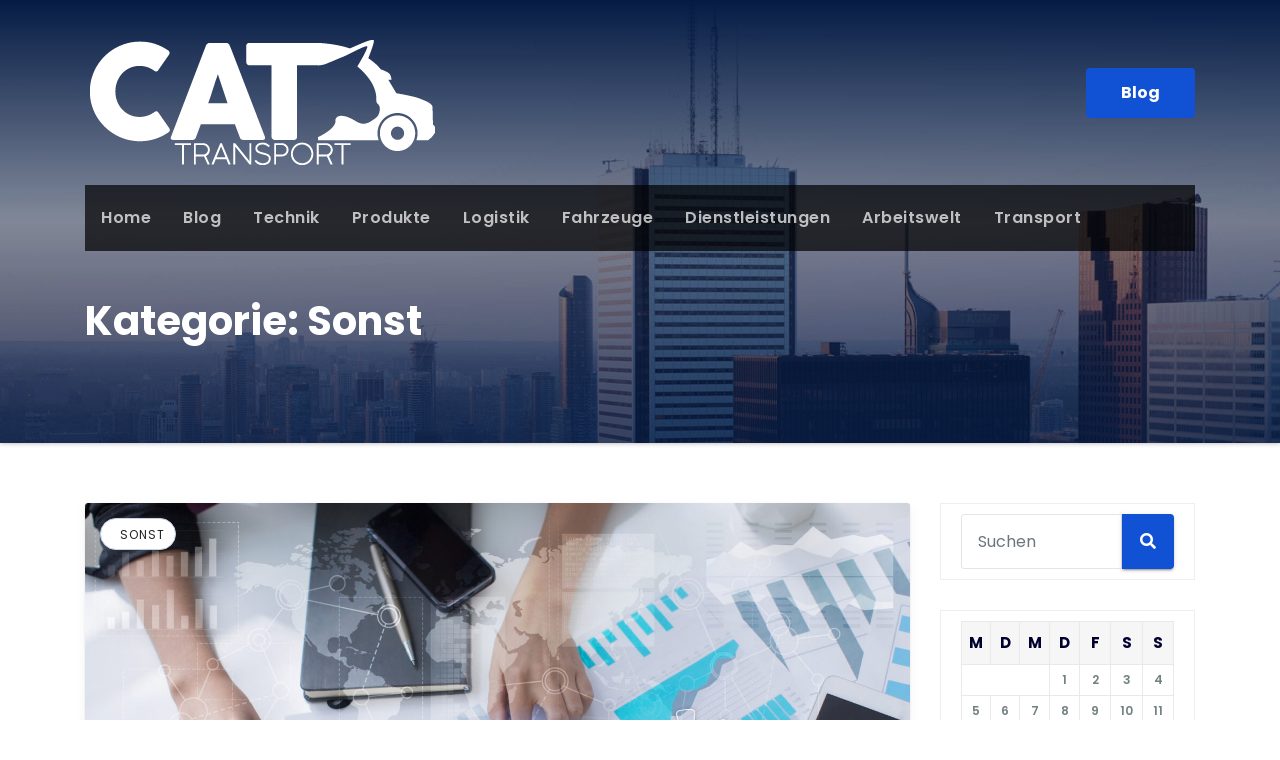

--- FILE ---
content_type: text/html; charset=UTF-8
request_url: https://transport-cat.com/category/sonst/
body_size: 18665
content:
<!DOCTYPE html><html lang="de"><head><meta charset="UTF-8"><meta name="viewport" content="width=device-width, initial-scale=1"><meta name="google-site-verification" content="y6lCHLhc7zusVbto4cjxvyG6_un0bhhpJl0T7h57hb0" /><link rel="profile" href="http://gmpg.org/xfn/11"><meta http-equiv="x-ua-compatible" content="ie=edge"><meta name='robots' content='index, follow, max-image-preview:large, max-snippet:-1, max-video-preview:-1' /><link media="all" href="https://transport-cat.com/wp-content/cache/autoptimize/css/autoptimize_d6c080dbfc098d0534e9ab14f875b53b.css" rel="stylesheet"><title>Sonst Archive - Transport CAT</title><link rel="canonical" href="https://transport-cat.com/category/sonst/" /><meta property="og:locale" content="de_DE" /><meta property="og:type" content="article" /><meta property="og:title" content="Sonst Archive - Transport CAT" /><meta property="og:url" content="https://transport-cat.com/category/sonst/" /><meta property="og:site_name" content="Transport CAT" /><meta name="twitter:card" content="summary_large_image" /> <script type="application/ld+json" class="yoast-schema-graph">{"@context":"https://schema.org","@graph":[{"@type":"CollectionPage","@id":"https://transport-cat.com/category/sonst/","url":"https://transport-cat.com/category/sonst/","name":"Sonst Archive - Transport CAT","isPartOf":{"@id":"https://transport-cat.com/#website"},"primaryImageOfPage":{"@id":"https://transport-cat.com/category/sonst/#primaryimage"},"image":{"@id":"https://transport-cat.com/category/sonst/#primaryimage"},"thumbnailUrl":"https://transport-cat.com/wp-content/uploads/2024/06/AdobeStock_140188654-1.jpeg","breadcrumb":{"@id":"https://transport-cat.com/category/sonst/#breadcrumb"},"inLanguage":"de"},{"@type":"ImageObject","inLanguage":"de","@id":"https://transport-cat.com/category/sonst/#primaryimage","url":"https://transport-cat.com/wp-content/uploads/2024/06/AdobeStock_140188654-1.jpeg","contentUrl":"https://transport-cat.com/wp-content/uploads/2024/06/AdobeStock_140188654-1.jpeg","width":1980,"height":1320,"caption":"Woman is working with documents, tablet pc and notebook and selecting supply chain."},{"@type":"BreadcrumbList","@id":"https://transport-cat.com/category/sonst/#breadcrumb","itemListElement":[{"@type":"ListItem","position":1,"name":"Startseite","item":"https://transport-cat.com/"},{"@type":"ListItem","position":2,"name":"Sonst"}]},{"@type":"WebSite","@id":"https://transport-cat.com/#website","url":"https://transport-cat.com/","name":"Transport CAT","description":"Die Transport-Experten","publisher":{"@id":"https://transport-cat.com/#organization"},"potentialAction":[{"@type":"SearchAction","target":{"@type":"EntryPoint","urlTemplate":"https://transport-cat.com/?s={search_term_string}"},"query-input":{"@type":"PropertyValueSpecification","valueRequired":true,"valueName":"search_term_string"}}],"inLanguage":"de"},{"@type":"Organization","@id":"https://transport-cat.com/#organization","name":"Transport CAT","url":"https://transport-cat.com/","logo":{"@type":"ImageObject","inLanguage":"de","@id":"https://transport-cat.com/#/schema/logo/image/","url":"https://transport-cat.com/wp-content/uploads/2020/10/Transport-Cat-Logo.png","contentUrl":"https://transport-cat.com/wp-content/uploads/2020/10/Transport-Cat-Logo.png","width":355,"height":135,"caption":"Transport CAT"},"image":{"@id":"https://transport-cat.com/#/schema/logo/image/"}}]}</script> <link rel='dns-prefetch' href='//fonts.googleapis.com' /><link rel="alternate" type="application/rss+xml" title="Transport CAT &raquo; Feed" href="https://transport-cat.com/feed/" /><link rel="alternate" type="application/rss+xml" title="Transport CAT &raquo; Kommentar-Feed" href="https://transport-cat.com/comments/feed/" /><link rel="alternate" type="application/rss+xml" title="Transport CAT &raquo; Sonst Kategorie-Feed" href="https://transport-cat.com/category/sonst/feed/" /><link rel='stylesheet' id='consultup-fonts-css' href='//fonts.googleapis.com/css?family=Poppins%3A300%2C400%2C500%2C600%2C700%2C800&#038;subset=latin%2Clatin-ext' type='text/css' media='all' /> <script type="text/javascript" src="https://transport-cat.com/wp-includes/js/jquery/jquery.min.js?ver=3.7.1" id="jquery-core-js"></script> <link rel="https://api.w.org/" href="https://transport-cat.com/wp-json/" /><link rel="alternate" title="JSON" type="application/json" href="https://transport-cat.com/wp-json/wp/v2/categories/256" /><link rel="EditURI" type="application/rsd+xml" title="RSD" href="https://transport-cat.com/xmlrpc.php?rsd" /><meta name="generator" content="WordPress 6.9" /><link rel="icon" href="https://transport-cat.com/wp-content/uploads/2020/10/Cat-Favicon.png" sizes="32x32" /><link rel="icon" href="https://transport-cat.com/wp-content/uploads/2020/10/Cat-Favicon.png" sizes="192x192" /><link rel="apple-touch-icon" href="https://transport-cat.com/wp-content/uploads/2020/10/Cat-Favicon.png" /><meta name="msapplication-TileImage" content="https://transport-cat.com/wp-content/uploads/2020/10/Cat-Favicon.png" /></head><body class="archive category category-sonst category-256 wp-custom-logo wp-embed-responsive wp-theme-consultup" > <a class="skip-link screen-reader-text" href="#content"></a><div class="wrapper"><header class="ti-headwidget trans" ><div class="container"></div><div class="clearfix"></div><div class="container"><div class="ti-nav-widget-area d-none d-lg-block"><div class="row align-items-center"><div class="col-md-3 text-center-xs"><div class="navbar-header"> <a href="https://transport-cat.com/" class="navbar-brand" rel="home"><img width="355" height="135" src="https://transport-cat.com/wp-content/uploads/2020/10/Transport-Cat-Logo.png" class="custom-logo" alt="Transport-Cat Logo" decoding="async" srcset="https://transport-cat.com/wp-content/uploads/2020/10/Transport-Cat-Logo.png 355w, https://transport-cat.com/wp-content/uploads/2020/10/Transport-Cat-Logo-300x114.png 300w" sizes="(max-width: 355px) 100vw, 355px" /></a></div></div><div class="col-md-9 col-sm-8"><div class="header-widget row"><div class="col-md-3 offset-md-3 col-sm-3 col-xs-6 hidden-sm hidden-xs"><div class="ti-header-box"><div class="ti-header-box-icon"></div><div class="ti-header-box-info"></div></div></div><div class="col-md-3 col-sm-6 col-xs-6 hidden-sm hidden-xs"><div class="ti-header-box"><div class="ti-header-box-icon"></div><div class="ti-header-box-info"></div></div></div><div class="col-md-3 col-sm-6 col-xs-12 hidden-sm hidden-xs"><div class="ti-header-box ti-header-read-btn text-right"> <a href="https://transport-cat.com/blog/"  class="btn btn-theme">Blog</a></div></div></div></div></div></div></div><div class="container"><div class="ti-menu-full"><nav class="navbar navbar-expand-lg navbar-wp header-sticky"><div class="container mobi-menu"><div class="navbar-header"> <a href="https://transport-cat.com/" class="navbar-brand" rel="home"><img width="355" height="135" src="https://transport-cat.com/wp-content/uploads/2020/10/Transport-Cat-Logo.png" class="custom-logo" alt="Transport-Cat Logo" decoding="async" srcset="https://transport-cat.com/wp-content/uploads/2020/10/Transport-Cat-Logo.png 355w, https://transport-cat.com/wp-content/uploads/2020/10/Transport-Cat-Logo-300x114.png 300w" sizes="(max-width: 355px) 100vw, 355px" /></a> <button type="button" class="navbar-toggler collapsed" data-toggle="collapse" data-target="#navbar-wp"> <span class="fa fa-times close"></span> <span class="fa fa-bars open"></span> </button></div></div><div class="collapse navbar-collapse" id="navbar-wp"><ul id="menu-menu" class="nav navbar-nav"><li id="menu-item-558" class="menu-item menu-item-type-post_type menu-item-object-page menu-item-home menu-item-558"><a class="nav-link" title="Home" href="https://transport-cat.com/">Home</a></li><li id="menu-item-557" class="menu-item menu-item-type-post_type menu-item-object-page current_page_parent menu-item-557"><a class="nav-link" title="Blog" href="https://transport-cat.com/blog/">Blog</a></li><li id="menu-item-559" class="menu-item menu-item-type-taxonomy menu-item-object-category menu-item-559"><a class="nav-link" title="Technik" href="https://transport-cat.com/category/technik/">Technik</a></li><li id="menu-item-560" class="menu-item menu-item-type-taxonomy menu-item-object-category menu-item-560"><a class="nav-link" title="Produkte" href="https://transport-cat.com/category/produkte/">Produkte</a></li><li id="menu-item-561" class="menu-item menu-item-type-taxonomy menu-item-object-category menu-item-561"><a class="nav-link" title="Logistik" href="https://transport-cat.com/category/logistik/">Logistik</a></li><li id="menu-item-562" class="menu-item menu-item-type-taxonomy menu-item-object-category menu-item-562"><a class="nav-link" title="Fahrzeuge" href="https://transport-cat.com/category/fahrzeuge/">Fahrzeuge</a></li><li id="menu-item-563" class="menu-item menu-item-type-taxonomy menu-item-object-category menu-item-563"><a class="nav-link" title="Dienstleistungen" href="https://transport-cat.com/category/dienstleistungen/">Dienstleistungen</a></li><li id="menu-item-564" class="menu-item menu-item-type-taxonomy menu-item-object-category menu-item-564"><a class="nav-link" title="Arbeitswelt" href="https://transport-cat.com/category/arbeitswelt/">Arbeitswelt</a></li><li id="menu-item-565" class="menu-item menu-item-type-taxonomy menu-item-object-category menu-item-565"><a class="nav-link" title="Transport" href="https://transport-cat.com/category/transport/">Transport</a></li></ul></div></nav></div></div></header><div class="consultup-breadcrumb-section" style='background: url("https://transport-cat.com/wp-content/themes/consultup/images/sub-header.jpg") repeat fixed center 0 #143745;'><div class="overlay"><div class="container"><div class="row"><div class="col-md-12"><div class="consultup-breadcrumb-title"><h1 class="page-title">Kategorie: <span>Sonst</span></h1></div></div></div></div></div></div><main id="content" class="archive-page"><div class="container"><div class="row"><div class="col-md-9"><div id="post-801" class="post-801 post type-post status-publish format-standard has-post-thumbnail hentry category-sonst"><div class="consultup-blog-post-box"><div class="consultup-blog-thumb"> <a class="consultup-blog-thumb" href="https://transport-cat.com/effiziente-prozesse-im-supply-chain-management/"><img width="1980" height="1320" src="https://transport-cat.com/wp-content/uploads/2024/06/AdobeStock_140188654-1.jpeg" class="img-responsive wp-post-image" alt="" decoding="async" fetchpriority="high" srcset="https://transport-cat.com/wp-content/uploads/2024/06/AdobeStock_140188654-1.jpeg 1980w, https://transport-cat.com/wp-content/uploads/2024/06/AdobeStock_140188654-1-300x200.jpeg 300w, https://transport-cat.com/wp-content/uploads/2024/06/AdobeStock_140188654-1-1024x683.jpeg 1024w, https://transport-cat.com/wp-content/uploads/2024/06/AdobeStock_140188654-1-768x512.jpeg 768w, https://transport-cat.com/wp-content/uploads/2024/06/AdobeStock_140188654-1-1536x1024.jpeg 1536w" sizes="(max-width: 1980px) 100vw, 1980px" /></a><div class="consultup-blog-category"> <i class="fa fa-folder-open-o"></i> <a href="https://transport-cat.com/category/sonst/" rel="category tag">Sonst</a></div></div><article class="small"><h4 class="title"> <a href="https://transport-cat.com/effiziente-prozesse-im-supply-chain-management/" title="Permalink to: Effiziente Prozesse im Supply Chain Management"> Effiziente Prozesse im Supply Chain Management</a></h4><div class="consultup-blog-meta"> <span class="consultup-blog-date"><i class="fas fa-clock"></i><a href="https://transport-cat.com/2024/06/"> Juni 5, 2024</a></span> <a class="consultup-icon" href="https://transport-cat.com/author/lj_q2e77n2h/"><i class="far fa-newspaper"></i> von				Transport-Cat </a></div><p><strong>Die Optimierung der Lieferkette hat sich zu einem der zentralen Themen moderner Unternehmensführung entwickelt. Angesichts steigender Kundenerwartungen und globalisierter Märkte spielen Effizienz und Flexibilität eine besonders große Rolle. Prozesse im Supply Chain Management müssen kontinuierlich angepasst und verbessert werden, um den steigenden Anforderungen gerecht zu werden. Eine gut funktionierende Lieferkette ist entscheidend für den Unternehmenserfolg und hilft, Wettbewerbsvorteile zu sichern. Dabei spielen Technologien und moderne Managementmethoden eine Schlüsselrolle. </strong></p><h2>Herausforderungen im Supply Chain Management</h2><p>Globalisierung hat zu deutlich komplexeren und längeren Lieferketten geführt. Dies erhöht das Risiko von Störungen, sei es durch Naturkatastrophen, politische Instabilität oder logistische Probleme. Zudem sind steigende Kundenerwartungen eine weitere Herausforderung. Kunden erwarten heute schnelle, flexible und transparente Lieferungen. Dies stellt hohe Anforderungen an die Flexibilität und Anpassungsfähigkeit der Lieferkette. Auch der technologische Wandel spielt eine wesentliche Rolle. Neue Technologien müssen umgehend integriert werden, was oft mit hohen Investitionen und umfassenden Änderungen bestehender Prozesse verbunden ist. Die Datenmenge, die im Supply Chain Management verarbeitet werden muss, wächst ebenfalls stetig. Dies erfordert leistungsfähige IT-Systeme und ein effektives Stammdatenmanagement.</p><p><noscript><img decoding="async" class="size-full wp-image-803" src="https://transport-cat.com/wp-content/uploads/2024/06/AdobeStock_112893572-1.jpeg" alt="" width="1979" height="1322" srcset="https://transport-cat.com/wp-content/uploads/2024/06/AdobeStock_112893572-1.jpeg 1979w, https://transport-cat.com/wp-content/uploads/2024/06/AdobeStock_112893572-1-300x200.jpeg 300w, https://transport-cat.com/wp-content/uploads/2024/06/AdobeStock_112893572-1-1024x684.jpeg 1024w, https://transport-cat.com/wp-content/uploads/2024/06/AdobeStock_112893572-1-768x513.jpeg 768w, https://transport-cat.com/wp-content/uploads/2024/06/AdobeStock_112893572-1-1536x1026.jpeg 1536w" sizes="(max-width: 1979px) 100vw, 1979px" /></noscript><img decoding="async" class="lazyload size-full wp-image-803" src='data:image/svg+xml,%3Csvg%20xmlns=%22http://www.w3.org/2000/svg%22%20viewBox=%220%200%201979%201322%22%3E%3C/svg%3E' data-src="https://transport-cat.com/wp-content/uploads/2024/06/AdobeStock_112893572-1.jpeg" alt="" width="1979" height="1322" data-srcset="https://transport-cat.com/wp-content/uploads/2024/06/AdobeStock_112893572-1.jpeg 1979w, https://transport-cat.com/wp-content/uploads/2024/06/AdobeStock_112893572-1-300x200.jpeg 300w, https://transport-cat.com/wp-content/uploads/2024/06/AdobeStock_112893572-1-1024x684.jpeg 1024w, https://transport-cat.com/wp-content/uploads/2024/06/AdobeStock_112893572-1-768x513.jpeg 768w, https://transport-cat.com/wp-content/uploads/2024/06/AdobeStock_112893572-1-1536x1026.jpeg 1536w" data-sizes="(max-width: 1979px) 100vw, 1979px" /></p><h2>Strategien zur Prozessoptimierung</h2><p>Um den genannten Herausforderungen zu begegnen, sind verschiedene Strategien zur Optimierung der Prozesse im Supply Chain Management notwendig. Eine der wichtigsten Strategien ist die Implementierung von Lean-Management-Prinzipien. Diese zielen darauf ab, Verschwendung zu minimieren und Prozesse kontinuierlich zu verbessern. Eine weitere wichtige Strategie ist die Nutzung von Technologie zur Automatisierung und Digitalisierung von Prozessen. Hierbei spielen ERP-Systeme und fortschrittliche Analysewerkzeuge eine zentrale Rolle. Ein weiteres wichtiges Element ist die Zusammenarbeit und Integration entlang der gesamten Lieferkette. Dies kann durch den Einsatz von SCM-Systemen und Plattformen zur Zusammenarbeit erreicht werden. Zudem ist es wichtig, regelmäßig Schulungen und Trainings für Mitarbeiter anzubieten, um sicherzustellen, dass sie die neuesten Methoden und Technologien effektiv nutzen können. Schließlich ist ein effektives Risikomanagement unerlässlich, um auf unerwartete Ereignisse vorbereitet zu sein und schnell reagieren zu können.</p><h2>Technologische Innovationen</h2><p>Technologische Innovationen sind ein wesentlicher Treiber für die Effizienzsteigerung im Supply Chain Management. Künstliche Intelligenz (KI) und maschinelles Lernen bieten Möglichkeiten zur Verbesserung der Prognosegenauigkeit und zur Optimierung von Bestandsmanagement und Produktionsplanung. IoT (Internet der Dinge) ermöglicht eine Echtzeitüberwachung und -steuerung von Lieferkettenprozessen. Durch den Einsatz von Sensoren und vernetzten Geräten kann man genaue Daten über den Zustand und die Position von Waren erhalten. Blockchain-Technologie sorgt für Transparenz und Rückverfolgbarkeit in der Lieferkette, was besonders in Branchen wie Lebensmittel und Pharmazeutika wichtig ist. Robotic Process Automation (RPA) kann repetitive Aufgaben automatisieren und somit die Effizienz steigern und Fehler reduzieren. Cloud-Computing ermöglicht eine flexible und skalierbare IT-Infrastruktur, die den Anforderungen moderner Lieferketten gerecht wird.</p><h2>Bedeutung der Zusammenarbeit</h2><p>Eine erfolgreiche Lieferkette basiert auf einer engen Zusammenarbeit zwischen allen beteiligten Parteien. Dies schließt Lieferanten, Hersteller, Logistikdienstleister und Kunden ein. Die Integration von Lieferanten in die eigenen Systeme und Prozesse kann zu einer besseren Abstimmung und Planung führen. Eine offene Kommunikation und der Austausch von Informationen sind dabei entscheidend und kann durch die Nutzung von gemeinsamen Plattformen und Tools zur Zusammenarbeit erleichtert werden. Ein Beispiel hierfür sind Kollaborationsplattformen, die eine gemeinsame Planung und Überwachung der Lieferkette ermöglichen. Auch die regelmäßige Durchführung von Lieferantenschulungen und Audits kann die Zusammenarbeit verbessern. Eine langfristige und vertrauensvolle Zusammenarbeit mit Partnern trägt wesentlich zur Stabilität und Effizienz der Lieferkette bei.</p><h2>Stammdatenmanagement Dienstleistungen</h2><p>Ein gutes Stammdatenmanagement bildet die Grundlage für effiziente Prozesse im Supply Chain Management. Stammdaten sind zentrale Daten, die in verschiedenen Systemen und Prozessen verwendet werden. Dazu zählen Informationen zu Produkten, Lieferanten, Kunden und Standorten. Fehlerhafte oder unvollständige Stammdaten können zu erheblichen Problemen in der Lieferkette führen. Beispielsweise können falsche Produktinformationen zu Bestandsengpässen oder Lieferverzögerungen führen. Ein effektives Stammdatenmanagement stellt sicher, dass die Daten korrekt, vollständig und aktuell sind. Hier kommen spezialisierte <a href="https://entitys.io/stammdatenmanagement/" target="_blank" rel="noopener">Stammdatenmanagement Dienstleistungen</a> ins Spiel. Diese unterstützen Unternehmen bei der Erfassung, Pflege und Verwaltung ihrer Stammdaten. Durch den Einsatz von Stammdatenmanagement Dienstleistungen kann man sicherstellen, dass alle relevanten Daten zentralisiert und konsistent sind, was wiederum wesentlich zur Effizienz der Prozesse im Supply Chain Management beiträgt.</p><p><noscript><img decoding="async" class="alignnone size-full wp-image-804" src="https://transport-cat.com/wp-content/uploads/2024/06/AdobeStock_824725851-1.jpeg" alt="" width="1980" height="1038" srcset="https://transport-cat.com/wp-content/uploads/2024/06/AdobeStock_824725851-1.jpeg 1980w, https://transport-cat.com/wp-content/uploads/2024/06/AdobeStock_824725851-1-300x157.jpeg 300w, https://transport-cat.com/wp-content/uploads/2024/06/AdobeStock_824725851-1-1024x537.jpeg 1024w, https://transport-cat.com/wp-content/uploads/2024/06/AdobeStock_824725851-1-768x403.jpeg 768w, https://transport-cat.com/wp-content/uploads/2024/06/AdobeStock_824725851-1-1536x805.jpeg 1536w" sizes="(max-width: 1980px) 100vw, 1980px" /></noscript><img decoding="async" class="lazyload alignnone size-full wp-image-804" src='data:image/svg+xml,%3Csvg%20xmlns=%22http://www.w3.org/2000/svg%22%20viewBox=%220%200%201980%201038%22%3E%3C/svg%3E' data-src="https://transport-cat.com/wp-content/uploads/2024/06/AdobeStock_824725851-1.jpeg" alt="" width="1980" height="1038" data-srcset="https://transport-cat.com/wp-content/uploads/2024/06/AdobeStock_824725851-1.jpeg 1980w, https://transport-cat.com/wp-content/uploads/2024/06/AdobeStock_824725851-1-300x157.jpeg 300w, https://transport-cat.com/wp-content/uploads/2024/06/AdobeStock_824725851-1-1024x537.jpeg 1024w, https://transport-cat.com/wp-content/uploads/2024/06/AdobeStock_824725851-1-768x403.jpeg 768w, https://transport-cat.com/wp-content/uploads/2024/06/AdobeStock_824725851-1-1536x805.jpeg 1536w" data-sizes="(max-width: 1980px) 100vw, 1980px" /></p><h2>Best Practices für Effiziente Lieferketten</h2><p>Um Prozesse im Supply Chain Management weiter zu optimieren, sind bestimmte Best Practices von entscheidender Bedeutung. Diese bewährten Vorgehensweisen helfen dabei, die Effizienz zu steigern und Herausforderungen effektiv zu bewältigen.</p><ul><li><strong>Prozesse standardisieren</strong>: Einheitliche Prozesse reduzieren Komplexität und erleichtern das Management der Lieferkette.</li><li><strong>Automatisierung nutzen</strong>: Einsatz von Robotic Process Automation (RPA) und anderen Technologien zur Automatisierung wiederkehrender Aufgaben.</li><li><strong>Echtzeitdaten integrieren</strong>: Nutzung von IoT und anderen Technologien, um Echtzeitdaten für eine bessere Entscheidungsfindung zu erhalten.</li><li><strong>Supply Chain Visibility erhöhen</strong>: Implementierung von Tracking-Systemen und Plattformen zur Überwachung der gesamten Lieferkette.</li><li><strong>Flexible Logistiknetzwerke</strong>: Aufbau flexibler und anpassungsfähiger Logistiknetzwerke zur schnellen Reaktion auf Änderungen und Störungen.</li><li><strong>Partnerschaften pflegen</strong>: Langfristige und vertrauensvolle Zusammenarbeit mit Lieferanten und Partnern zur Sicherstellung stabiler Lieferketten.</li><li><strong>Nachhaltigkeit integrieren</strong>: Berücksichtigung von Nachhaltigkeitsaspekten bei der Planung und Durchführung von Lieferkettenprozessen.</li><li><strong>Schulung und Weiterbildung</strong>: Regelmäßige Schulungen und Weiterbildungen für Mitarbeiter, um sicherzustellen, dass sie mit den neuesten Technologien und Methoden vertraut sind.</li><li><strong>Kontinuierliche Verbesserung</strong>: Implementierung von Lean- und Six-Sigma-Prinzipien zur kontinuierlichen Verbesserung der Prozesse.</li></ul><p>Durch die Anwendung dieser Best Practices kann man sicherstellen, dass die Lieferkette effizient und robust bleibt und gleichzeitig flexibel genug ist, um auf zukünftige Herausforderungen zu reagieren.</p><h2>Fazit</h2><p>Effiziente Prozesse im Supply Chain Management sind entscheidend für den Erfolg moderner Unternehmen. Die Herausforderungen sind durchaus vielfältig, können jedoch durch den Einsatz geeigneter Strategien und Technologien bewältigt werden. Ein gutes Stammdatenmanagement spielt dabei eine zentrale Rolle und trägt wesentlich zur Effizienzsteigerung bei. Die enge Zusammenarbeit mit allen Beteiligten und ein effektives Risikomanagement sind weitere Schlüsselkomponenten. Technologische Innovationen wie KI, IoT und Blockchain bieten zusätzliche Möglichkeiten zur Optimierung der Lieferkette. Durch kontinuierliche Verbesserungen und Anpassungen kann man sicherstellen, dass die Lieferkette den wachsenden Anforderungen gerecht wird und Wettbewerbsvorteile sichert.</p><p>Bildnachweise:</p><p><span class="blue science-text" data-t="detail-panel-content-author-name">WrightStudio</span> – stock.adobe.com</p><p><span class="blue science-text" data-t="detail-panel-content-author-name">kamonrat</span> – stock.adobe.com</p><p><span class="blue science-text" data-t="detail-panel-content-author-name">magele-picture</span> – stock.adobe.com</p></article></div></div><div id="post-758" class="post-758 post type-post status-publish format-standard has-post-thumbnail hentry category-sonst"><div class="consultup-blog-post-box"><div class="consultup-blog-thumb"> <a class="consultup-blog-thumb" href="https://transport-cat.com/nachhaltige-gartengestaltung-ideen-fuer-umweltbewusste-outdoor-projekte/"><noscript><img width="1280" height="853" src="https://transport-cat.com/wp-content/uploads/2023/06/plants-4960823_1280.jpg" class="img-responsive wp-post-image" alt="" decoding="async" srcset="https://transport-cat.com/wp-content/uploads/2023/06/plants-4960823_1280.jpg 1280w, https://transport-cat.com/wp-content/uploads/2023/06/plants-4960823_1280-300x200.jpg 300w, https://transport-cat.com/wp-content/uploads/2023/06/plants-4960823_1280-1024x682.jpg 1024w, https://transport-cat.com/wp-content/uploads/2023/06/plants-4960823_1280-768x512.jpg 768w" sizes="(max-width: 1280px) 100vw, 1280px" /></noscript><img width="1280" height="853" src='data:image/svg+xml,%3Csvg%20xmlns=%22http://www.w3.org/2000/svg%22%20viewBox=%220%200%201280%20853%22%3E%3C/svg%3E' data-src="https://transport-cat.com/wp-content/uploads/2023/06/plants-4960823_1280.jpg" class="lazyload img-responsive wp-post-image" alt="" decoding="async" data-srcset="https://transport-cat.com/wp-content/uploads/2023/06/plants-4960823_1280.jpg 1280w, https://transport-cat.com/wp-content/uploads/2023/06/plants-4960823_1280-300x200.jpg 300w, https://transport-cat.com/wp-content/uploads/2023/06/plants-4960823_1280-1024x682.jpg 1024w, https://transport-cat.com/wp-content/uploads/2023/06/plants-4960823_1280-768x512.jpg 768w" data-sizes="(max-width: 1280px) 100vw, 1280px" /></a><div class="consultup-blog-category"> <i class="fa fa-folder-open-o"></i> <a href="https://transport-cat.com/category/sonst/" rel="category tag">Sonst</a></div></div><article class="small"><h4 class="title"> <a href="https://transport-cat.com/nachhaltige-gartengestaltung-ideen-fuer-umweltbewusste-outdoor-projekte/" title="Permalink to: Nachhaltige Gartengestaltung: Ideen für umweltbewusste Outdoor-Projekte"> Nachhaltige Gartengestaltung: Ideen für umweltbewusste Outdoor-Projekte</a></h4><div class="consultup-blog-meta"> <span class="consultup-blog-date"><i class="fas fa-clock"></i><a href="https://transport-cat.com/2023/06/"> Juni 24, 2023</a></span> <a class="consultup-icon" href="https://transport-cat.com/author/lj_q2e77n2h/"><i class="far fa-newspaper"></i> von				Transport-Cat </a></div><p><strong>Ein grüner und lebendiger Garten ist nicht nur ein Ort der Entspannung, sondern bietet auch die Möglichkeit, umweltbewusste Entscheidungen zu treffen und nachhaltige Praktiken umzusetzen. Durch eine nachhaltige Gartengestaltung können Sie nicht nur die Umwelt schützen, sondern auch Ihre eigene Gesundheit fördern und Ressourcen schonen. In diesem Artikel werden verschiedene Ideen für umweltbewusste Outdoor-Projekte vorgestellt, die Ihnen helfen, Ihren Garten nachhaltig zu gestalten.</strong></p><h2>Die Verwendung von recycelten Materialien</h2><p>Eine Möglichkeit, Ihren Garten nachhaltig zu gestalten, besteht darin, recycelte Materialien zu verwenden. Anstatt neue Elemente zu kaufen, können Sie gebrauchte Materialien wiederverwenden und somit Abfall erheblich reduzieren. Beispielsweise können Sie alte Holzpaletten verwenden, um Hochbeete oder Gartenmöbel herzustellen. Außerdem haben Sie die Möglichkeit, gebrauchte Ziegelsteine oder Pflastersteine verwenden, um Gartenwege anzulegen. Durch die Verwendung von recycelten Materialien hauchen Sie ihnen ein zweites Leben ein und tragen zur Reduzierung der Umweltbelastung bei. Weiterhin können Sie im Zuge der Nachhaltigkeit auch natürliche Materialien wie Stein, Holz oder Kork verwenden. Diese sind langlebig und fügen sich harmonisch in die natürliche Umgebung Ihres Gartens ein. Wenn Sie Holz verwenden, achten Sie darauf, dass es aus nachhaltiger Forstwirtschaft stammt und mit umweltfreundlichen Farben oder Ölen behandelt wird.</p><h2>Der Anbau von Bio-Gemüse</h2><p>Eine weitere Möglichkeit, Ihren Garten nachhaltig zu gestalten, besteht im Anbau von Bio-Gemüse. Indem Sie Ihr eigenes Gemüse anbauen, müssen Sie sich über den Herkunftsort oder die Transportwege keine Gedanken machen. Sie können auf den Einsatz von chemischen Düngemitteln und Pestiziden verzichten und stattdessen natürliche Methoden wie Kompostierung und organische Schädlingsbekämpfungstechniken verwenden. Legen Sie Beete an, in denen Sie verschiedene Gemüsesorten anbauen können. Wählen Sie samenfestes Bio-Saatgut und achten Sie auf die Bedürfnisse der einzelnen Pflanzen. Durch den Anbau von Bio-Gemüse tragen Sie zur Erhaltung der Artenvielfalt bei, vermeiden den Einsatz von schädlichen Chemikalien und können frisches, gesundes Gemüse aus Ihrem eigenen Garten ernten.</p><h2>Umweltfreundliche Poolabdeckungen</h2><p>Wenn Sie einen Pool in Ihrem Garten haben, können Sie auch hier nachhaltige Maßnahmen ergreifen. Eine umweltfreundliche Option ist die Verwendung einer <a href="https://www.poolakademie.de/abdeckungen" target="_blank" rel="noopener">Pool Abdeckung</a>, die den Wärmeverlust reduziert und die Verdunstung von Wasser minimiert. Durch die Abdeckung des Pools bleibt das Wasser länger warm, was den Einsatz von Heizsystemen verringert. Darüber hinaus wird der Chemikalienverbrauch reduziert, da weniger Wasser verdunstet und nachgefüllt werden muss. Es gibt verschiedene Arten von Poolabdeckungen zur Auswahl, wie zum Beispiel Solarteichabdeckungen, die Sonnenenergie nutzen, um das Wasser zu erwärmen, oder Abdeckungen aus recycelten Materialien. Durch die Verwendung einer umweltfreundlichen Pool Abdeckung können Sie Energie und Wasser sparen und gleichzeitig Ihren Pool schützen.</p><h2>Regenwassernutzung und Wassereinsparung</h2><p>Eine weitere nachhaltige Praxis für die Gartengestaltung ist die Regenwassernutzung und Wassereinsparung. Installieren Sie Regenwasserbehälter, um das Regenwasser aufzufangen und für die Bewässerung Ihres Gartens zu verwenden. Regenwasser ist natürlich und frei von Chemikalien, was es zu einer idealen Wahl für Pflanzen macht. Verwenden Sie auch wassersparende Bewässerungssysteme wie Tropfbewässerung oder Sprinkler mit Sensor, die nur bei Bedarf aktiviert werden. Zusätzlich können Sie auch den Wasserverbrauch reduzieren, indem Sie trockenheitsresistente Pflanzen wählen, die weniger Wasser benötigen. Legen Sie Mulch um die Pflanzen herum, um die Feuchtigkeit im Boden zu halten. Legen Sie Pflanzen mit ähnlichen Wasserbedürfnissen zusammen an, um effizienter zu bewässern.</p><h2>Fazit</h2><p>Eine nachhaltige Gartengestaltung bietet zahlreiche Vorteile für die Umwelt und Ihre eigene Lebensqualität. Durch die Verwendung von recycelten Materialien, den Anbau von Bio-Gemüse, die Nutzung umweltfreundlicher Poolabdeckungen und die Regenwassernutzung können Sie Ihren Garten zu einem nachhaltigen und grünen Rückzugsort machen. Indem Sie diese Ideen in die Tat umsetzen, tragen Sie aktiv zum Umweltschutz bei und schaffen einen Ort der Entspannung und Erholung. Darüber hinaus können Sie mit einer nachhaltigen Gartengestaltung auch andere inspirieren und ein Bewusstsein für Umweltfragen schaffen. Indem Sie Ihre Erfahrungen teilen und Tipps weitergeben, können Sie dazu beitragen, dass immer mehr Menschen umweltbewusste Entscheidungen für ihre eigenen Gärten treffen. Eine nachhaltige Gartengestaltung ist somit nicht nur für Ihren eigenen Außenbereich von Bedeutung, sondern auch ein Beitrag zum größeren Ganzen – zum Schutz unseres Planeten und zur Förderung einer nachhaltigen Lebensweise.</p></article></div></div><div id="post-761" class="post-761 post type-post status-publish format-standard has-post-thumbnail hentry category-sonst"><div class="consultup-blog-post-box"><div class="consultup-blog-thumb"> <a class="consultup-blog-thumb" href="https://transport-cat.com/woran-erkennen-sie-eine-hochwertige-physiotherapie-praxis/"><noscript><img width="1280" height="853" src="https://transport-cat.com/wp-content/uploads/2023/06/electrostimulation-1230004_1280.jpg" class="img-responsive wp-post-image" alt="" decoding="async" srcset="https://transport-cat.com/wp-content/uploads/2023/06/electrostimulation-1230004_1280.jpg 1280w, https://transport-cat.com/wp-content/uploads/2023/06/electrostimulation-1230004_1280-300x200.jpg 300w, https://transport-cat.com/wp-content/uploads/2023/06/electrostimulation-1230004_1280-1024x682.jpg 1024w, https://transport-cat.com/wp-content/uploads/2023/06/electrostimulation-1230004_1280-768x512.jpg 768w" sizes="(max-width: 1280px) 100vw, 1280px" /></noscript><img width="1280" height="853" src='data:image/svg+xml,%3Csvg%20xmlns=%22http://www.w3.org/2000/svg%22%20viewBox=%220%200%201280%20853%22%3E%3C/svg%3E' data-src="https://transport-cat.com/wp-content/uploads/2023/06/electrostimulation-1230004_1280.jpg" class="lazyload img-responsive wp-post-image" alt="" decoding="async" data-srcset="https://transport-cat.com/wp-content/uploads/2023/06/electrostimulation-1230004_1280.jpg 1280w, https://transport-cat.com/wp-content/uploads/2023/06/electrostimulation-1230004_1280-300x200.jpg 300w, https://transport-cat.com/wp-content/uploads/2023/06/electrostimulation-1230004_1280-1024x682.jpg 1024w, https://transport-cat.com/wp-content/uploads/2023/06/electrostimulation-1230004_1280-768x512.jpg 768w" data-sizes="(max-width: 1280px) 100vw, 1280px" /></a><div class="consultup-blog-category"> <i class="fa fa-folder-open-o"></i> <a href="https://transport-cat.com/category/sonst/" rel="category tag">Sonst</a></div></div><article class="small"><h4 class="title"> <a href="https://transport-cat.com/woran-erkennen-sie-eine-hochwertige-physiotherapie-praxis/" title="Permalink to: Woran erkennen Sie eine hochwertige Physiotherapie-Praxis?"> Woran erkennen Sie eine hochwertige Physiotherapie-Praxis?</a></h4><div class="consultup-blog-meta"> <span class="consultup-blog-date"><i class="fas fa-clock"></i><a href="https://transport-cat.com/2023/06/"> Juni 24, 2023</a></span> <a class="consultup-icon" href="https://transport-cat.com/author/lj_q2e77n2h/"><i class="far fa-newspaper"></i> von				Transport-Cat </a></div><p><strong>Eine hochwertige Physiotherapie-Praxis zu finden, ist entscheidend für eine erfolgreiche und effektive Behandlung. Doch woran erkennen Sie, ob eine Praxis diesen Ansprüchen gerecht wird? Welche Merkmale und Kriterien sollten Sie beachten, um sicherzustellen, dass Sie in den besten Händen sind? In diesem Artikel werden wir aufzeigen, worauf Sie achten sollten, um eine erstklassige Physiotherapie-Praxis zu identifizieren. Von der Qualifikation der Therapeuten über die Ausstattung der Räumlichkeiten bis hin zur individuellen Betreuung der Patienten werden wir die wichtigsten Aspekte beleuchten. </strong></p><h2>Qualifikation und Kompetenz der Therapeuten</h2><p>Eine hochwertige Physiotherapie-Praxis zeichnet sich durch gut ausgebildete und kompetente Therapeuten aus. Achten Sie darauf, dass die Therapeuten über eine entsprechende Ausbildung und Zusatzqualifikationen verfügen. Zertifizierungen oder Mitgliedschaften in Fachverbänden sind ebenfalls ein gutes Indiz für hohe Qualitätsstandards. Darüber hinaus ist eine regelmäßige Fortbildung der Therapeuten ein Zeichen für deren Engagement und den Anspruch, immer auf dem neuesten Stand der Therapiemethoden zu sein.</p><h2>Vielfältige und moderne Ausstattung</h2><p>Eine hochwertige Physiotherapie-Praxis legt Wert auf eine moderne und umfangreiche Ausstattung. Dazu gehört beispielsweise die Verfügbarkeit von verschiedenen Therapieliegen, Trainingsgeräten und Behandlungsmaterialien. Auch das Vorhandensein von speziellen Geräten wie einem <a href="https://www.medizina.de/medizinische-geraete/schlingentische-schlingengeraete.html" target="_blank" rel="noopener">Schlingentisch</a> oder einer Massageliege kann ein Indiz für eine qualitativ hochwertige Praxis sein. Eine gut ausgestattete Physiotherapie-Praxis ermöglicht eine vielseitige und effektive Behandlung der Patienten.</p><h2>Individuelle Betreuung und Zeit für den Patienten</h2><p>Eine gute Physiotherapie-Praxis zeichnet sich durch eine individuelle Betreuung und ausreichend Zeit für den Patienten aus. Die Therapeuten nehmen sich die Zeit, um den Patienten gründlich zu untersuchen, seine Beschwerden und Ziele zu verstehen und einen maßgeschneiderten Behandlungsplan zu erstellen. In einer qualitativ hochwertigen Praxis werden Termine so geplant, dass ausreichend Zeit für die Behandlung und das Gespräch mit dem Patienten bleibt. Eine persönliche und aufmerksame Betreuung schafft Vertrauen und ermöglicht eine effektive und erfolgreiche Therapie.</p><h2>Kontinuität und langfristige Begleitung</h2><p>Eine vertrauenswürdige Physiotherapie-Praxis erkennen Sie zudem daran, dass sie Wert auf Kontinuität und eine langfristige Begleitung der Patienten legt. Es geht nicht nur darum, akute Beschwerden zu behandeln, sondern auch darum, langfristige Ergebnisse und Prävention zu erreichen. Die Therapeuten unterstützen den Patienten nicht nur während der aktiven Behandlung, sondern begleiten ihn auch bei der Umsetzung von Übungen und Verhaltensänderungen im Alltag. Eine gute Praxis stellt sicher, dass der Patient auch nach Abschluss der Behandlung weiterhin Unterstützung erhält und bei Bedarf auf die Fachkompetenz der Therapeuten zurückgreifen kann.</p><h2>Ganzheitlicher Therapieansatz</h2><p>Eine hochwertige Physiotherapie-Praxis legt Wert auf einen ganzheitlichen Therapieansatz. Das bedeutet, dass nicht nur die Symptome behandelt, sondern auch die Ursachen ermittelt und behandelt werden. Die Therapeuten nehmen sich Zeit für eine ausführliche Anamnese und eine individuelle Therapieplanung. Zudem arbeiten sie eng mit anderen medizinischen Fachbereichen wie Ärzten oder Ergotherapeuten zusammen, um eine umfassende Versorgung der Patienten sicherzustellen.</p><h2>Positive Patientenerfahrungen und Empfehlungen</h2><p>Ein weiteres Zeichen für eine hochwertige Physiotherapie-Praxis sind positive Patientenerfahrungen und Empfehlungen. Informieren Sie sich daher im Vorfeld über die Erfahrungen anderer Patienten. Lesen Sie Bewertungen und Testimonials auf der Website der Praxis oder in unabhängigen Portalen. Zudem können persönliche Empfehlungen von Freunden, Familie oder Ärzten eine wichtige Orientierungshilfe sein. Wenn viele Menschen von den positiven Ergebnissen und der professionellen Betreuung in einer Praxis berichten, spricht das für deren Qualität.</p><h2>Fazit</h2><p>Eine hochwertige Physiotherapie-Praxis zu finden, ist von großer Bedeutung, um eine effektive und erfolgreiche Behandlung zu gewährleisten. Durch eine sorgfältige Auswahl und Beachtung bestimmter Kriterien können Sie sicherstellen, dass Sie in den besten Händen sind und die bestmögliche Betreuung erhalten. In diesem Artikel haben wir Ihnen verschiedene Merkmale und Aspekte einer qualitativ hochwertigen Physiotherapie-Praxis vorgestellt. Zunächst ist es wichtig, auf die Qualifikation der Therapeuten zu achten. Hochwertige Praxen zeichnen sich durch gut ausgebildetes und erfahrenes Fachpersonal aus, das über fundiertes Wissen und kontinuierliche Weiterbildungen verfügt. Sie sind in der Lage, Ihnen individuell angepasste Therapiekonzepte anzubieten und Ihre Bedürfnisse und Ziele in den Fokus zu stellen. Ein weiterer wichtiger Faktor ist die Ausstattung der Praxis. Eine hochwertige Physiotherapie-Praxis verfügt über moderne und vielseitige Therapiegeräte sowie spezielle Behandlungsliegen wie den Schlingentisch, um eine breite Palette von Behandlungsmöglichkeiten anzubieten. Diese Ausstattung ermöglicht es den Therapeuten, Ihnen eine effektive und zielgerichtete Therapie anzubieten. Wenn Sie all die genannten Aspekte beachten, sollten Sie schnell eine adäquate Praxis für Ihre Bedürfnisse finden.</p></article></div></div><div id="post-740" class="post-740 post type-post status-publish format-standard has-post-thumbnail hentry category-sonst"><div class="consultup-blog-post-box"><div class="consultup-blog-thumb"> <a class="consultup-blog-thumb" href="https://transport-cat.com/nach-der-trennung-einer-muss-umziehen/"><noscript><img width="1280" height="847" src="https://transport-cat.com/wp-content/uploads/2023/04/breakup-908714_1280.jpg" class="img-responsive wp-post-image" alt="" decoding="async" srcset="https://transport-cat.com/wp-content/uploads/2023/04/breakup-908714_1280.jpg 1280w, https://transport-cat.com/wp-content/uploads/2023/04/breakup-908714_1280-300x199.jpg 300w, https://transport-cat.com/wp-content/uploads/2023/04/breakup-908714_1280-1024x678.jpg 1024w, https://transport-cat.com/wp-content/uploads/2023/04/breakup-908714_1280-768x508.jpg 768w" sizes="(max-width: 1280px) 100vw, 1280px" /></noscript><img width="1280" height="847" src='data:image/svg+xml,%3Csvg%20xmlns=%22http://www.w3.org/2000/svg%22%20viewBox=%220%200%201280%20847%22%3E%3C/svg%3E' data-src="https://transport-cat.com/wp-content/uploads/2023/04/breakup-908714_1280.jpg" class="lazyload img-responsive wp-post-image" alt="" decoding="async" data-srcset="https://transport-cat.com/wp-content/uploads/2023/04/breakup-908714_1280.jpg 1280w, https://transport-cat.com/wp-content/uploads/2023/04/breakup-908714_1280-300x199.jpg 300w, https://transport-cat.com/wp-content/uploads/2023/04/breakup-908714_1280-1024x678.jpg 1024w, https://transport-cat.com/wp-content/uploads/2023/04/breakup-908714_1280-768x508.jpg 768w" data-sizes="(max-width: 1280px) 100vw, 1280px" /></a><div class="consultup-blog-category"> <i class="fa fa-folder-open-o"></i> <a href="https://transport-cat.com/category/sonst/" rel="category tag">Sonst</a></div></div><article class="small"><h4 class="title"> <a href="https://transport-cat.com/nach-der-trennung-einer-muss-umziehen/" title="Permalink to: Nach der Trennung: Einer muss umziehen"> Nach der Trennung: Einer muss umziehen</a></h4><div class="consultup-blog-meta"> <span class="consultup-blog-date"><i class="fas fa-clock"></i><a href="https://transport-cat.com/2023/04/"> Apr. 27, 2023</a></span> <a class="consultup-icon" href="https://transport-cat.com/author/lj_q2e77n2h/"><i class="far fa-newspaper"></i> von				Transport-Cat </a></div><p><strong>Das Ende einer Beziehung ist immer mit vielen Emotionen verknüpft, denn es endet immer auch ein Lebensabschnitt, der möglicherweise viele Jahre angedauert hat. Je enger die beiden Partner miteinander verbunden waren, desto schwieriger wird es, wenn es zum endgültigen Bruch kommt. Vielleicht gibt es schon Kinder, ein Haus, eine geteilte Mietwohnung oder einen Hund: Muss der gemeinsame Haushalt zusätzlich aufgegeben werden, wird es noch schmerzhafter, obwohl die Emotionen von Trauer bis Wut ohnehin schon Kopf stehen. Ein paar Tipps, wie der Umzug über die Bühne gehen kann, gibt es hier.</strong></p><h2>Einen kühlen Kopf bewahren</h2><p>In fast allen stressintensiven, vielleicht sogar traumatischen Situationen ist es das Wichtigste, einen kühlen Kopf zu bewahren und keine Kurzschlussentscheidungen zu treffen. Vielmehr ist in den meisten Fällen beiden Parteien an einer schnellen und sauberen Lösung gelegen, die den Prozess der Trennung nicht in die Länge zieht. Um die eigenen Emotionen nicht überhand nehmen zu lassen, kann es hilfreich sein, direkt zu Beginn dafür zu sorgen, nicht alleine dazustehen. Unterstützung durch Familienmitglieder oder Freunde kann viele Situationen entschärfen, außerdem sind helfende Hände immer ein Vorteil. Wie es dann weitergeht, kommt darauf an, wer von beiden Partnern ausziehen muss. Sollten gemeinsame Anschaffungen getätigt worden sein, wie es in den meisten Beziehungen der Fall ist, müssen diese aufgeteilt werden. Hierbei können sich beide selbst einen Gefallen tun und sich gütlich einigen, idealerweise mit Kompromissen. Niemandem hilft es, über einen alten Schrank einen Rosenkrieg vom Zaun zu brechen. Eine außenstehende Person, oder eine für jede Partei, können dabei helfen, alles reibungslos über die Bühne zu bekommen. Sollten die Partner bereits verheiratet sein, ist es wichtig, zu wissen, dass auch eine <a href="https://www.scheidung-online.de/scheidungskosten/" target="_blank" rel="noopener">Scheidung Kosten</a> verursacht, die bedacht werden wollen. Damit diese final werden kann, muss vorher jedoch das Trennungsjahr erfüllt werden.</p><h2>Habseligkeiten untereinander aufteilen</h2><p>Um Klarheit zu bringen, kann es sich lohnen, eine Liste der gemeinsamen Besitztümer zu erstellen, die auch Aufschluss über die finanzielle Balance gibt. Eine gute Idee kann es sein, wenn sich beide Parteien darauf verständigen können, dass jeder nacheinander einen Gegenstand auswählt, sodass beide bekommen, woran ihnen gelegen ist. Ist ein Haustier im Spiel, kann den ehemaligen Partnern nur geraten werden, dessen Wohl in den Mittelpunkt zu stellen und niemals das eigene Ego. Gibt es bereits Kinder oder wurde ein Haus gekauft, sind meistens stärkere finanzielle Interessen im Spiel, die auch rechtliche Beratung bedürfen, je nachdem wie die Beziehung auseinander gegangen ist.</p></article></div></div><div id="post-733" class="post-733 post type-post status-publish format-standard has-post-thumbnail hentry category-sonst"><div class="consultup-blog-post-box"><div class="consultup-blog-thumb"> <a class="consultup-blog-thumb" href="https://transport-cat.com/top-idee-ein-geschenk-mit-individueller-gravur/"><noscript><img width="1280" height="853" src="https://transport-cat.com/wp-content/uploads/2023/03/gift-4669449_1280.jpg" class="img-responsive wp-post-image" alt="" decoding="async" srcset="https://transport-cat.com/wp-content/uploads/2023/03/gift-4669449_1280.jpg 1280w, https://transport-cat.com/wp-content/uploads/2023/03/gift-4669449_1280-300x200.jpg 300w, https://transport-cat.com/wp-content/uploads/2023/03/gift-4669449_1280-1024x682.jpg 1024w, https://transport-cat.com/wp-content/uploads/2023/03/gift-4669449_1280-768x512.jpg 768w" sizes="(max-width: 1280px) 100vw, 1280px" /></noscript><img width="1280" height="853" src='data:image/svg+xml,%3Csvg%20xmlns=%22http://www.w3.org/2000/svg%22%20viewBox=%220%200%201280%20853%22%3E%3C/svg%3E' data-src="https://transport-cat.com/wp-content/uploads/2023/03/gift-4669449_1280.jpg" class="lazyload img-responsive wp-post-image" alt="" decoding="async" data-srcset="https://transport-cat.com/wp-content/uploads/2023/03/gift-4669449_1280.jpg 1280w, https://transport-cat.com/wp-content/uploads/2023/03/gift-4669449_1280-300x200.jpg 300w, https://transport-cat.com/wp-content/uploads/2023/03/gift-4669449_1280-1024x682.jpg 1024w, https://transport-cat.com/wp-content/uploads/2023/03/gift-4669449_1280-768x512.jpg 768w" data-sizes="(max-width: 1280px) 100vw, 1280px" /></a><div class="consultup-blog-category"> <i class="fa fa-folder-open-o"></i> <a href="https://transport-cat.com/category/sonst/" rel="category tag">Sonst</a></div></div><article class="small"><h4 class="title"> <a href="https://transport-cat.com/top-idee-ein-geschenk-mit-individueller-gravur/" title="Permalink to: Top-Idee: Ein Geschenk mit individueller Gravur"> Top-Idee: Ein Geschenk mit individueller Gravur</a></h4><div class="consultup-blog-meta"> <span class="consultup-blog-date"><i class="fas fa-clock"></i><a href="https://transport-cat.com/2023/03/"> März 18, 2023</a></span> <a class="consultup-icon" href="https://transport-cat.com/author/lj_q2e77n2h/"><i class="far fa-newspaper"></i> von				Transport-Cat </a></div><p><strong>Absolut angesagt sind individuelle Geschenke, die direkt auf die jeweilige Person zugeschnitten sind. Eine sehr gute Möglichkeit sind Geschenke mit Gravur. Sie hinterlassen beim Empfänger nachhaltig den Eindruck, dass man sich wirklich Gedanken über das Präsent gemacht hat. Neben Trinkgläsern der verschiedensten Arten bieten sich dafür auch Glasherzen, Flaschen, Schmuckanhänger oder auch normale Gebrauchsgegenstände des Haushalts wie Schneidbretter oder Vasen an.</strong></p><h2>Grundsätzliches</h2><p>Derartige Geschenke kommen zum Geburtstag, zum Muttertag, aber zu Weihnachten und zu Ostern sehr gut an, aber auch als Geschenk zum Firmenjubiläum sind Präsente mit einer persönlicher Gravur eine willkommene Geschenkidee. Gern können dazu die Vorlieben der zu beschenkenden Personen mit aufgenommen werden. Für einen Weinliebhaber ist ein Weinglas mit Gravur ein passendes Geschenk, zudem kann man auch eine Weinflasche der Lieblingssorte dazu schenken und dem Etikett eine personalisierte Gestaltung verpassen.</p><h2>Wie läuft eine Lasergravur ab?</h2><p>Mit einer individuellen Gravur erhalten Gläser eine einzigartige Note. Heute erfolgt die Gläser-Gravur per computergesteuerten Laser. Am Anfang steht der Plan in Form eines Layouts, wie die Gravur genau aussehen soll. Möglich sind Namen mit kurzem Text und Zahlen, aber auch eine Grafik in Form eines Logos kann per Laser eingraviert werden. Das fertige Layout wird als Datei an den Laser gesendet, anhand der vorher vorgenommenen Einstellungen erfolgt die Lasergravierung. Abhängig vom Motiv wird in Raster- und Vektorgravur unterschieden.</p><p>Bei der Rastergravur erfolgt eine Punkt-für-Punkt-Übertragung der einzelnen Pixel, ideal für Schriften und Bilder. Bei der Vektor-Gravur fährt der Laser entlang der Linien und Kurven, ritzt sie dabei an. Diese Methode kommt vor allem bei dünnen Linien zum Einsatz. Bei der Glasgravur wird Material abgetragen. Der Vorgang wird wiederholt bis die geplante Vertiefung erreicht wurde. Durch das oberflächliche Ritzen des Glases sind auch feine Details mit ihren Konturen sichtbar.</p><h2>Gläser in vielen Formen und Größen</h2><p>Allein schon die normalen Trinkgläser bieten reichlich Gelegenheit ein Geschenk mit persönlicher Gravur zu kreieren. Nicht nur Wein-, Bier- und Sektgläser können mit einer Gravur versehen werden, sondern auch kleine Schnapsgläser eignen sich dazu. Natürlich sollte der Beschenkte auch einen Bezug zum Schnapsglas haben. Vielleicht hat er eine ganz besondere Lieblingssorte oder er ist der typische Stammtisch-Zecher, der sich gern in geselliger Rune im Lokal trifft und sich gelegentlich die eine oder andere Spirituose gönnt. Wie die Bier- und Weingläser gibt es auch für das <a href="https://www.barstuff.de/schnapsglaeser/" target="_blank" rel="noopener">Schnapsglas</a> keine einheitliche Form, sodass man fast schon die Qual der Wahl beim Aussuchen der Schnapsgläser für die individuelle Gravur hat.</p></article></div></div><div id="post-699" class="post-699 post type-post status-publish format-standard has-post-thumbnail hentry category-sonst"><div class="consultup-blog-post-box"><div class="consultup-blog-thumb"> <a class="consultup-blog-thumb" href="https://transport-cat.com/welche-arten-von-akkus-gibt-es/"><noscript><img width="1280" height="853" src="https://transport-cat.com/wp-content/uploads/2022/09/battery-pack-1049668_1280.jpg" class="img-responsive wp-post-image" alt="" decoding="async" srcset="https://transport-cat.com/wp-content/uploads/2022/09/battery-pack-1049668_1280.jpg 1280w, https://transport-cat.com/wp-content/uploads/2022/09/battery-pack-1049668_1280-300x200.jpg 300w, https://transport-cat.com/wp-content/uploads/2022/09/battery-pack-1049668_1280-1024x682.jpg 1024w, https://transport-cat.com/wp-content/uploads/2022/09/battery-pack-1049668_1280-768x512.jpg 768w" sizes="(max-width: 1280px) 100vw, 1280px" /></noscript><img width="1280" height="853" src='data:image/svg+xml,%3Csvg%20xmlns=%22http://www.w3.org/2000/svg%22%20viewBox=%220%200%201280%20853%22%3E%3C/svg%3E' data-src="https://transport-cat.com/wp-content/uploads/2022/09/battery-pack-1049668_1280.jpg" class="lazyload img-responsive wp-post-image" alt="" decoding="async" data-srcset="https://transport-cat.com/wp-content/uploads/2022/09/battery-pack-1049668_1280.jpg 1280w, https://transport-cat.com/wp-content/uploads/2022/09/battery-pack-1049668_1280-300x200.jpg 300w, https://transport-cat.com/wp-content/uploads/2022/09/battery-pack-1049668_1280-1024x682.jpg 1024w, https://transport-cat.com/wp-content/uploads/2022/09/battery-pack-1049668_1280-768x512.jpg 768w" data-sizes="(max-width: 1280px) 100vw, 1280px" /></a><div class="consultup-blog-category"> <i class="fa fa-folder-open-o"></i> <a href="https://transport-cat.com/category/sonst/" rel="category tag">Sonst</a></div></div><article class="small"><h4 class="title"> <a href="https://transport-cat.com/welche-arten-von-akkus-gibt-es/" title="Permalink to: Welche Arten von Akkus gibt es?"> Welche Arten von Akkus gibt es?</a></h4><div class="consultup-blog-meta"> <span class="consultup-blog-date"><i class="fas fa-clock"></i><a href="https://transport-cat.com/2022/09/"> Sep. 28, 2022</a></span> <a class="consultup-icon" href="https://transport-cat.com/author/lj_q2e77n2h/"><i class="far fa-newspaper"></i> von				Transport-Cat </a></div><p><strong>Seit viele Geräte des täglichen Verbrauchs ihre Energie aus Akkus beziehen, gehört der lästige Batterientausch der Geschichte an. Auch eine moderne E Zigarette für Liquid funktioniert mit einem leistungsstarken Akku, der nicht nur lange durchhält, sondern darüber hinaus noch schnell lädt. Dieser Beitrag erläutert, welche verschiedenen Akkumulatoren erhältlich sind und worin ihre jeweiligen Vor- und Nachteile liegen.</strong></p><h2>Die vier gängigsten Akku-Typen</h2><p>Wer ein kabelloses Elektrogerät kauft, kann dem Aufdruck darauf entnehmen, welche Art von Akku darin verbaut ist. Es gibt zwei Akku-Varianten, die auf Nickel basieren: Nickel-Cadmium- und Nickel-Metallhydrid-Akkumulatoren, abgekürzt NiCd beziehungsweise NiMH. NiCd sind seit 2009 nur noch für Werkzeuge, zum Beispiel Bohrmaschinen, sowie für Notfallsysteme zulässig. NiMH-Akkus sind weit verbreitet und kommen besonders in Form von AA- oder AAA-Akkus häufig zum Einsatz.</p><p>Zwei weitere Arten von Akkus setzen hauptsächlich auf Lithium: Lithium-Ionen- und Lithium-Polymer-Akkus, kurz Li-Ion respektive LiPo. Li-Ion-Akkus kommen bei einer <a href="https://ezigarettenkoenig.de/" target="_blank" rel="noopener">E Zigarette für Liquid</a> zum Einsatz, da diese Energiezellen klein, leicht und leistungsstark sind. Sie sind deshalb die Akkus erster Wahl für Smartphones und Laptops. Wenn es darum geht, ein Gerät mit kabellosem Strom zu versorgen, das für keinen der vorgenannten Akkus Platz bietet, kommen LiPo-Akkumulatoren zum Einsatz. Sie lassen sich in jede beliebige Form bringen und können damit auch in sehr flachen Geräten verbaut werden, sind jedoch sehr teuer.</p><h2>Vor- und Nachteile</h2><p>NiCd haben zwei herausragende Vorteile: Sie widerstehen niedrigen Temperaturen, ohne sich zu entladen, und sind sehr langlebig. Ihr Nachteil besteht darin, dass das in der Akkuzelle enthaltene Cadmium zu einer starken Umweltbelastung führt. NiMH-Akkus ersetzen Einwegbatterien und können bis zu doppelt so viel Energie speichern wie NiCd-Akkus – obwohl sie nicht größer sind. Sie müssen ab und zu vollständig entleert werden, um der Batterieträgheit vorzubeugen.</p><p>Li-Ion-Akkus überzeugen durch zwei positive Eigenschaften: Sie weisen weder Batterieträgheits- noch Memory-Effekt auf. Dadurch müssen sie nicht komplett entladen werden, bevor sie über das Ladegerät an den Stromkreislauf angeschlossen werden. Diesen Vorgang machen sie bis zu 1.000 Mal mit, bevor sich erste Ausfallerscheinungen bemerkbar machen. Da es sich bei NiCd-Akkus um eine Weiterentwicklung des Li-Ion-Typs handelt, ist es nicht verwunderlich, dass diese Energiezellen die gleichen Vorteile bieten wie ihre Vorgänger. Allerdings haben sie eine niedrigere Lebensdauer, da sie maximal 600 Ladezyklen überstehen.</p></article></div></div><div class="col-md-12 text-center"></div></div><aside class="col-md-3"><aside id="secondary" class="widget-area" role="complementary"><div id="sidebar-right" class="consultup-sidebar"><div id="search-2" class="consultup-widget widget_search"><form role="search" method="get" id="searchform" action="https://transport-cat.com/"><div class="input-group"> <input type="search" class="form-control" placeholder="Suchen" value="" name="s" /> <span class="input-group-btn btn-default"> <button type="submit" class="btn"> <i class="fa fa-search"></i> </button> </span></div></form></div><div id="calendar-3" class="consultup-widget widget_calendar"><div id="calendar_wrap" class="calendar_wrap"><table id="wp-calendar" class="wp-calendar-table"><caption>Januar 2026</caption><thead><tr><th scope="col" aria-label="Montag">M</th><th scope="col" aria-label="Dienstag">D</th><th scope="col" aria-label="Mittwoch">M</th><th scope="col" aria-label="Donnerstag">D</th><th scope="col" aria-label="Freitag">F</th><th scope="col" aria-label="Samstag">S</th><th scope="col" aria-label="Sonntag">S</th></tr></thead><tbody><tr><td colspan="3" class="pad">&nbsp;</td><td>1</td><td>2</td><td>3</td><td>4</td></tr><tr><td>5</td><td>6</td><td>7</td><td>8</td><td>9</td><td>10</td><td>11</td></tr><tr><td>12</td><td>13</td><td>14</td><td>15</td><td id="today">16</td><td>17</td><td>18</td></tr><tr><td>19</td><td>20</td><td>21</td><td>22</td><td>23</td><td>24</td><td>25</td></tr><tr><td>26</td><td>27</td><td>28</td><td>29</td><td>30</td><td>31</td><td class="pad" colspan="1">&nbsp;</td></tr></tbody></table><nav aria-label="Vorherige und nächste Monate" class="wp-calendar-nav"> <span class="wp-calendar-nav-prev"><a href="https://transport-cat.com/2025/11/">&laquo; Nov.</a></span> <span class="pad">&nbsp;</span> <span class="wp-calendar-nav-next">&nbsp;</span></nav></div></div><div id="categories-4" class="consultup-widget widget_categories"><h6>Kategorien</h6><ul><li class="cat-item cat-item-4"><a href="https://transport-cat.com/category/arbeitswelt/">Arbeitswelt</a></li><li class="cat-item cat-item-153"><a href="https://transport-cat.com/category/consulting/">Consulting</a></li><li class="cat-item cat-item-187"><a href="https://transport-cat.com/category/dienstleistungen/">Dienstleistungen</a></li><li class="cat-item cat-item-2"><a href="https://transport-cat.com/category/fahrzeuge/">Fahrzeuge</a></li><li class="cat-item cat-item-5"><a href="https://transport-cat.com/category/finanzen/">Finanzen</a></li><li class="cat-item cat-item-52"><a href="https://transport-cat.com/category/immobilien/">Immobilien</a></li><li class="cat-item cat-item-255"><a href="https://transport-cat.com/category/lifestyle/">Lifestyle</a></li><li class="cat-item cat-item-3"><a href="https://transport-cat.com/category/logistik/">Logistik</a></li><li class="cat-item cat-item-98"><a href="https://transport-cat.com/category/produkte/">Produkte</a></li><li class="cat-item cat-item-256 current-cat"><a aria-current="page" href="https://transport-cat.com/category/sonst/">Sonst</a></li><li class="cat-item cat-item-29"><a href="https://transport-cat.com/category/technik/">Technik</a></li><li class="cat-item cat-item-12"><a href="https://transport-cat.com/category/transport/">Transport</a></li><li class="cat-item cat-item-1"><a href="https://transport-cat.com/category/uncategorized/">Uncategorized</a></li><li class="cat-item cat-item-77"><a href="https://transport-cat.com/category/urlaub/">Urlaub</a></li></ul></div><div id="tag_cloud-3" class="consultup-widget widget_tag_cloud"><h6>Schlagwörter</h6><div class="tagcloud"><a href="https://transport-cat.com/tag/arztmoebel/" class="tag-cloud-link tag-link-215 tag-link-position-1" style="font-size: 8pt;" aria-label="Arztmöbel (1 Eintrag)">Arztmöbel</a> <a href="https://transport-cat.com/tag/astrologie/" class="tag-cloud-link tag-link-253 tag-link-position-2" style="font-size: 8pt;" aria-label="Astrologie (1 Eintrag)">Astrologie</a> <a href="https://transport-cat.com/tag/auto/" class="tag-cloud-link tag-link-11 tag-link-position-3" style="font-size: 13.25pt;" aria-label="Auto (2 Einträge)">Auto</a> <a href="https://transport-cat.com/tag/barrierefrei/" class="tag-cloud-link tag-link-148 tag-link-position-4" style="font-size: 8pt;" aria-label="Barrierefrei (1 Eintrag)">Barrierefrei</a> <a href="https://transport-cat.com/tag/behindertengerecht/" class="tag-cloud-link tag-link-147 tag-link-position-5" style="font-size: 8pt;" aria-label="Behindertengerecht (1 Eintrag)">Behindertengerecht</a> <a href="https://transport-cat.com/tag/betreuung/" class="tag-cloud-link tag-link-188 tag-link-position-6" style="font-size: 8pt;" aria-label="Betreuung (1 Eintrag)">Betreuung</a> <a href="https://transport-cat.com/tag/champagner/" class="tag-cloud-link tag-link-117 tag-link-position-7" style="font-size: 8pt;" aria-label="Champagner (1 Eintrag)">Champagner</a> <a href="https://transport-cat.com/tag/conrad-modelle/" class="tag-cloud-link tag-link-152 tag-link-position-8" style="font-size: 8pt;" aria-label="Conrad Modelle (1 Eintrag)">Conrad Modelle</a> <a href="https://transport-cat.com/tag/consulting/" class="tag-cloud-link tag-link-156 tag-link-position-9" style="font-size: 8pt;" aria-label="Consulting (1 Eintrag)">Consulting</a> <a href="https://transport-cat.com/tag/edelstahl/" class="tag-cloud-link tag-link-35 tag-link-position-10" style="font-size: 13.25pt;" aria-label="Edelstahl (2 Einträge)">Edelstahl</a> <a href="https://transport-cat.com/tag/eigenheim/" class="tag-cloud-link tag-link-249 tag-link-position-11" style="font-size: 8pt;" aria-label="Eigenheim (1 Eintrag)">Eigenheim</a> <a href="https://transport-cat.com/tag/elektronik/" class="tag-cloud-link tag-link-244 tag-link-position-12" style="font-size: 8pt;" aria-label="Elektronik (1 Eintrag)">Elektronik</a> <a href="https://transport-cat.com/tag/fass/" class="tag-cloud-link tag-link-134 tag-link-position-13" style="font-size: 8pt;" aria-label="Fass (1 Eintrag)">Fass</a> <a href="https://transport-cat.com/tag/fassade/" class="tag-cloud-link tag-link-124 tag-link-position-14" style="font-size: 8pt;" aria-label="Fassade (1 Eintrag)">Fassade</a> <a href="https://transport-cat.com/tag/folie/" class="tag-cloud-link tag-link-123 tag-link-position-15" style="font-size: 8pt;" aria-label="Folie (1 Eintrag)">Folie</a> <a href="https://transport-cat.com/tag/geld/" class="tag-cloud-link tag-link-9 tag-link-position-16" style="font-size: 13.25pt;" aria-label="Geld (2 Einträge)">Geld</a> <a href="https://transport-cat.com/tag/gesundheit/" class="tag-cloud-link tag-link-231 tag-link-position-17" style="font-size: 16.75pt;" aria-label="Gesundheit (3 Einträge)">Gesundheit</a> <a href="https://transport-cat.com/tag/getraenke/" class="tag-cloud-link tag-link-120 tag-link-position-18" style="font-size: 8pt;" aria-label="Getränke (1 Eintrag)">Getränke</a> <a href="https://transport-cat.com/tag/hubwagen/" class="tag-cloud-link tag-link-128 tag-link-position-19" style="font-size: 8pt;" aria-label="Hubwagen (1 Eintrag)">Hubwagen</a> <a href="https://transport-cat.com/tag/immobilien/" class="tag-cloud-link tag-link-44 tag-link-position-20" style="font-size: 16.75pt;" aria-label="Immobilien (3 Einträge)">Immobilien</a> <a href="https://transport-cat.com/tag/industrie/" class="tag-cloud-link tag-link-34 tag-link-position-21" style="font-size: 22pt;" aria-label="Industrie (5 Einträge)">Industrie</a> <a href="https://transport-cat.com/tag/kalibrierung/" class="tag-cloud-link tag-link-143 tag-link-position-22" style="font-size: 8pt;" aria-label="Kalibrierung (1 Eintrag)">Kalibrierung</a> <a href="https://transport-cat.com/tag/kettenzug/" class="tag-cloud-link tag-link-200 tag-link-position-23" style="font-size: 8pt;" aria-label="Kettenzug (1 Eintrag)">Kettenzug</a> <a href="https://transport-cat.com/tag/kleinarl/" class="tag-cloud-link tag-link-245 tag-link-position-24" style="font-size: 8pt;" aria-label="Kleinarl (1 Eintrag)">Kleinarl</a> <a href="https://transport-cat.com/tag/landwirtschaft/" class="tag-cloud-link tag-link-248 tag-link-position-25" style="font-size: 13.25pt;" aria-label="Landwirtschaft (2 Einträge)">Landwirtschaft</a> <a href="https://transport-cat.com/tag/lifttechnik/" class="tag-cloud-link tag-link-250 tag-link-position-26" style="font-size: 8pt;" aria-label="Lifttechnik (1 Eintrag)">Lifttechnik</a> <a href="https://transport-cat.com/tag/luxus/" class="tag-cloud-link tag-link-119 tag-link-position-27" style="font-size: 8pt;" aria-label="Luxus (1 Eintrag)">Luxus</a> <a href="https://transport-cat.com/tag/makierung/" class="tag-cloud-link tag-link-193 tag-link-position-28" style="font-size: 8pt;" aria-label="Makierung (1 Eintrag)">Makierung</a> <a href="https://transport-cat.com/tag/mobilitaet/" class="tag-cloud-link tag-link-149 tag-link-position-29" style="font-size: 8pt;" aria-label="Mobilität (1 Eintrag)">Mobilität</a> <a href="https://transport-cat.com/tag/pool/" class="tag-cloud-link tag-link-238 tag-link-position-30" style="font-size: 8pt;" aria-label="Pool (1 Eintrag)">Pool</a> <a href="https://transport-cat.com/tag/renovierung/" class="tag-cloud-link tag-link-236 tag-link-position-31" style="font-size: 8pt;" aria-label="Renovierung (1 Eintrag)">Renovierung</a> <a href="https://transport-cat.com/tag/rolex/" class="tag-cloud-link tag-link-206 tag-link-position-32" style="font-size: 8pt;" aria-label="Rolex (1 Eintrag)">Rolex</a> <a href="https://transport-cat.com/tag/sammlerstueck/" class="tag-cloud-link tag-link-151 tag-link-position-33" style="font-size: 8pt;" aria-label="Sammlerstück (1 Eintrag)">Sammlerstück</a> <a href="https://transport-cat.com/tag/schwimmbadtechnik/" class="tag-cloud-link tag-link-243 tag-link-position-34" style="font-size: 13.25pt;" aria-label="Schwimmbadtechnik (2 Einträge)">Schwimmbadtechnik</a> <a href="https://transport-cat.com/tag/senioren/" class="tag-cloud-link tag-link-199 tag-link-position-35" style="font-size: 8pt;" aria-label="Senioren (1 Eintrag)">Senioren</a> <a href="https://transport-cat.com/tag/service/" class="tag-cloud-link tag-link-142 tag-link-position-36" style="font-size: 8pt;" aria-label="Service (1 Eintrag)">Service</a> <a href="https://transport-cat.com/tag/sicherheit/" class="tag-cloud-link tag-link-49 tag-link-position-37" style="font-size: 13.25pt;" aria-label="Sicherheit (2 Einträge)">Sicherheit</a> <a href="https://transport-cat.com/tag/sicherung/" class="tag-cloud-link tag-link-252 tag-link-position-38" style="font-size: 8pt;" aria-label="Sicherung (1 Eintrag)">Sicherung</a> <a href="https://transport-cat.com/tag/technik/" class="tag-cloud-link tag-link-30 tag-link-position-39" style="font-size: 19.666666666667pt;" aria-label="Technik (4 Einträge)">Technik</a> <a href="https://transport-cat.com/tag/transport/" class="tag-cloud-link tag-link-17 tag-link-position-40" style="font-size: 16.75pt;" aria-label="Transport (3 Einträge)">Transport</a> <a href="https://transport-cat.com/tag/unternehmensberatung/" class="tag-cloud-link tag-link-230 tag-link-position-41" style="font-size: 8pt;" aria-label="Unternehmensberatung (1 Eintrag)">Unternehmensberatung</a> <a href="https://transport-cat.com/tag/verzierung/" class="tag-cloud-link tag-link-240 tag-link-position-42" style="font-size: 8pt;" aria-label="Verzierung (1 Eintrag)">Verzierung</a> <a href="https://transport-cat.com/tag/waage/" class="tag-cloud-link tag-link-140 tag-link-position-43" style="font-size: 8pt;" aria-label="Waage (1 Eintrag)">Waage</a> <a href="https://transport-cat.com/tag/wartezimmer/" class="tag-cloud-link tag-link-214 tag-link-position-44" style="font-size: 8pt;" aria-label="Wartezimmer (1 Eintrag)">Wartezimmer</a> <a href="https://transport-cat.com/tag/wohnung/" class="tag-cloud-link tag-link-235 tag-link-position-45" style="font-size: 8pt;" aria-label="Wohnung (1 Eintrag)">Wohnung</a></div></div><div id="search-2" class="consultup-widget widget_search"><form role="search" method="get" id="searchform" action="https://transport-cat.com/"><div class="input-group"> <input type="search" class="form-control" placeholder="Suchen" value="" name="s" /> <span class="input-group-btn btn-default"> <button type="submit" class="btn"> <i class="fa fa-search"></i> </button> </span></div></form></div><div id="recent-posts-2" class="consultup-widget widget_recent_entries"><h6>Neueste Beiträge</h6><ul><li> <a href="https://transport-cat.com/strategische-bedeutung-digitaler-werkzeuge-im-internationalen-gueterverkehr/">Strategische Bedeutung digitaler Werkzeuge im internationalen Güterverkehr</a></li><li> <a href="https://transport-cat.com/ploetzlich-kein-heizstoff-mehr-und-jetzt/">Plötzlich kein Heizstoff mehr – und jetzt?</a></li><li> <a href="https://transport-cat.com/optimierung-der-betriebssicherheit-in-produktionsanlagen/">Optimierung der Betriebssicherheit in Produktionsanlagen</a></li><li> <a href="https://transport-cat.com/moderne-steuerungssysteme-in-der-industrie-4-0/">Moderne Steuerungssysteme in der Industrie 4.0</a></li><li> <a href="https://transport-cat.com/die-wichtigsten-fahrzeugtypen-im-bereich-logistik/">Die wichtigsten Fahrzeugtypen im Bereich Logistik</a></li></ul></div><div id="recent-comments-2" class="consultup-widget widget_recent_comments"><h6>Neueste Kommentare</h6><ul id="recentcomments"></ul></div><div id="archives-2" class="consultup-widget widget_archive"><h6>Archiv</h6><ul><li><a href='https://transport-cat.com/2025/11/'>November 2025</a></li><li><a href='https://transport-cat.com/2025/08/'>August 2025</a></li><li><a href='https://transport-cat.com/2024/09/'>September 2024</a></li><li><a href='https://transport-cat.com/2024/07/'>Juli 2024</a></li><li><a href='https://transport-cat.com/2024/06/'>Juni 2024</a></li><li><a href='https://transport-cat.com/2024/05/'>Mai 2024</a></li><li><a href='https://transport-cat.com/2024/02/'>Februar 2024</a></li><li><a href='https://transport-cat.com/2023/12/'>Dezember 2023</a></li><li><a href='https://transport-cat.com/2023/08/'>August 2023</a></li><li><a href='https://transport-cat.com/2023/06/'>Juni 2023</a></li><li><a href='https://transport-cat.com/2023/04/'>April 2023</a></li><li><a href='https://transport-cat.com/2023/03/'>März 2023</a></li><li><a href='https://transport-cat.com/2023/02/'>Februar 2023</a></li><li><a href='https://transport-cat.com/2022/12/'>Dezember 2022</a></li><li><a href='https://transport-cat.com/2022/10/'>Oktober 2022</a></li><li><a href='https://transport-cat.com/2022/09/'>September 2022</a></li><li><a href='https://transport-cat.com/2022/08/'>August 2022</a></li><li><a href='https://transport-cat.com/2022/07/'>Juli 2022</a></li><li><a href='https://transport-cat.com/2022/06/'>Juni 2022</a></li><li><a href='https://transport-cat.com/2022/05/'>Mai 2022</a></li><li><a href='https://transport-cat.com/2022/03/'>März 2022</a></li><li><a href='https://transport-cat.com/2022/02/'>Februar 2022</a></li><li><a href='https://transport-cat.com/2022/01/'>Januar 2022</a></li><li><a href='https://transport-cat.com/2021/11/'>November 2021</a></li><li><a href='https://transport-cat.com/2021/10/'>Oktober 2021</a></li><li><a href='https://transport-cat.com/2021/03/'>März 2021</a></li><li><a href='https://transport-cat.com/2020/11/'>November 2020</a></li><li><a href='https://transport-cat.com/2020/09/'>September 2020</a></li><li><a href='https://transport-cat.com/2020/08/'>August 2020</a></li><li><a href='https://transport-cat.com/2020/06/'>Juni 2020</a></li><li><a href='https://transport-cat.com/2020/05/'>Mai 2020</a></li><li><a href='https://transport-cat.com/2020/04/'>April 2020</a></li><li><a href='https://transport-cat.com/2020/03/'>März 2020</a></li><li><a href='https://transport-cat.com/2020/02/'>Februar 2020</a></li><li><a href='https://transport-cat.com/2020/01/'>Januar 2020</a></li><li><a href='https://transport-cat.com/2019/12/'>Dezember 2019</a></li><li><a href='https://transport-cat.com/2019/11/'>November 2019</a></li><li><a href='https://transport-cat.com/2019/10/'>Oktober 2019</a></li><li><a href='https://transport-cat.com/2019/08/'>August 2019</a></li><li><a href='https://transport-cat.com/2019/07/'>Juli 2019</a></li><li><a href='https://transport-cat.com/2019/04/'>April 2019</a></li><li><a href='https://transport-cat.com/2019/02/'>Februar 2019</a></li><li><a href='https://transport-cat.com/2019/01/'>Januar 2019</a></li><li><a href='https://transport-cat.com/2018/12/'>Dezember 2018</a></li><li><a href='https://transport-cat.com/2018/11/'>November 2018</a></li><li><a href='https://transport-cat.com/2018/08/'>August 2018</a></li><li><a href='https://transport-cat.com/2018/07/'>Juli 2018</a></li><li><a href='https://transport-cat.com/2018/06/'>Juni 2018</a></li><li><a href='https://transport-cat.com/2018/05/'>Mai 2018</a></li><li><a href='https://transport-cat.com/2018/03/'>März 2018</a></li><li><a href='https://transport-cat.com/2018/01/'>Januar 2018</a></li><li><a href='https://transport-cat.com/2017/12/'>Dezember 2017</a></li><li><a href='https://transport-cat.com/2017/11/'>November 2017</a></li><li><a href='https://transport-cat.com/2017/10/'>Oktober 2017</a></li><li><a href='https://transport-cat.com/2017/09/'>September 2017</a></li><li><a href='https://transport-cat.com/2017/08/'>August 2017</a></li><li><a href='https://transport-cat.com/2017/07/'>Juli 2017</a></li><li><a href='https://transport-cat.com/2017/06/'>Juni 2017</a></li><li><a href='https://transport-cat.com/2017/05/'>Mai 2017</a></li></ul></div><div id="categories-2" class="consultup-widget widget_categories"><h6>Kategorien</h6><ul><li class="cat-item cat-item-4"><a href="https://transport-cat.com/category/arbeitswelt/">Arbeitswelt</a></li><li class="cat-item cat-item-153"><a href="https://transport-cat.com/category/consulting/">Consulting</a></li><li class="cat-item cat-item-187"><a href="https://transport-cat.com/category/dienstleistungen/">Dienstleistungen</a></li><li class="cat-item cat-item-2"><a href="https://transport-cat.com/category/fahrzeuge/">Fahrzeuge</a></li><li class="cat-item cat-item-5"><a href="https://transport-cat.com/category/finanzen/">Finanzen</a></li><li class="cat-item cat-item-52"><a href="https://transport-cat.com/category/immobilien/">Immobilien</a></li><li class="cat-item cat-item-255"><a href="https://transport-cat.com/category/lifestyle/">Lifestyle</a></li><li class="cat-item cat-item-3"><a href="https://transport-cat.com/category/logistik/">Logistik</a></li><li class="cat-item cat-item-98"><a href="https://transport-cat.com/category/produkte/">Produkte</a></li><li class="cat-item cat-item-256 current-cat"><a aria-current="page" href="https://transport-cat.com/category/sonst/">Sonst</a></li><li class="cat-item cat-item-29"><a href="https://transport-cat.com/category/technik/">Technik</a></li><li class="cat-item cat-item-12"><a href="https://transport-cat.com/category/transport/">Transport</a></li><li class="cat-item cat-item-1"><a href="https://transport-cat.com/category/uncategorized/">Uncategorized</a></li><li class="cat-item cat-item-77"><a href="https://transport-cat.com/category/urlaub/">Urlaub</a></li></ul></div><div id="meta-2" class="consultup-widget widget_meta"><h6>Meta</h6><ul><li><a rel="nofollow" href="https://transport-cat.com/wp-login.php">Anmelden</a></li><li><a href="https://transport-cat.com/feed/">Feed der Einträge</a></li><li><a href="https://transport-cat.com/comments/feed/">Kommentar-Feed</a></li><li><a href="https://de.wordpress.org/">WordPress.org</a></li></ul></div></div></aside></aside></div></div></main><footer><div class="overlay" style="background-color: ;"><div class="consultup-footer-copyright"><div class="container"><div class="row"><div class="col-md-6"><div class="site-info"> <a href="https://de.wordpress.org/"> Mit Stolz präsentiert von WordPress </a> <span class="sep"> | </span> Theme: Consultup von <a href="https://themeansar.com/" rel="designer">Themeansar</a></div></div><div class="col-md-6 text-right"><ul class="ti-footer-social ti-social"></ul></div></div></div></div></div></footer></div> <a href="#" class="page-scroll-up"><i class="fas fa-long-arrow-alt-up"></i></a>  <script type="speculationrules">{"prefetch":[{"source":"document","where":{"and":[{"href_matches":"/*"},{"not":{"href_matches":["/wp-*.php","/wp-admin/*","/wp-content/uploads/*","/wp-content/*","/wp-content/plugins/*","/wp-content/themes/consultup/*","/*\\?(.+)"]}},{"not":{"selector_matches":"a[rel~=\"nofollow\"]"}},{"not":{"selector_matches":".no-prefetch, .no-prefetch a"}}]},"eagerness":"conservative"}]}</script> <noscript><style>.lazyload{display:none;}</style></noscript><script data-noptimize="1">window.lazySizesConfig=window.lazySizesConfig||{};window.lazySizesConfig.loadMode=1;</script><script async data-noptimize="1" src='https://transport-cat.com/wp-content/plugins/autoptimize/classes/external/js/lazysizes.min.js?ao_version=3.1.14'></script> <script>/(trident|msie)/i.test(navigator.userAgent)&&document.getElementById&&window.addEventListener&&window.addEventListener("hashchange",function(){var t,e=location.hash.substring(1);/^[A-z0-9_-]+$/.test(e)&&(t=document.getElementById(e))&&(/^(?:a|select|input|button|textarea)$/i.test(t.tagName)||(t.tabIndex=-1),t.focus())},!1);</script> <script id="wp-emoji-settings" type="application/json">{"baseUrl":"https://s.w.org/images/core/emoji/17.0.2/72x72/","ext":".png","svgUrl":"https://s.w.org/images/core/emoji/17.0.2/svg/","svgExt":".svg","source":{"concatemoji":"https://transport-cat.com/wp-includes/js/wp-emoji-release.min.js?ver=6.9"}}</script> <script type="module">/*! This file is auto-generated */
const a=JSON.parse(document.getElementById("wp-emoji-settings").textContent),o=(window._wpemojiSettings=a,"wpEmojiSettingsSupports"),s=["flag","emoji"];function i(e){try{var t={supportTests:e,timestamp:(new Date).valueOf()};sessionStorage.setItem(o,JSON.stringify(t))}catch(e){}}function c(e,t,n){e.clearRect(0,0,e.canvas.width,e.canvas.height),e.fillText(t,0,0);t=new Uint32Array(e.getImageData(0,0,e.canvas.width,e.canvas.height).data);e.clearRect(0,0,e.canvas.width,e.canvas.height),e.fillText(n,0,0);const a=new Uint32Array(e.getImageData(0,0,e.canvas.width,e.canvas.height).data);return t.every((e,t)=>e===a[t])}function p(e,t){e.clearRect(0,0,e.canvas.width,e.canvas.height),e.fillText(t,0,0);var n=e.getImageData(16,16,1,1);for(let e=0;e<n.data.length;e++)if(0!==n.data[e])return!1;return!0}function u(e,t,n,a){switch(t){case"flag":return n(e,"\ud83c\udff3\ufe0f\u200d\u26a7\ufe0f","\ud83c\udff3\ufe0f\u200b\u26a7\ufe0f")?!1:!n(e,"\ud83c\udde8\ud83c\uddf6","\ud83c\udde8\u200b\ud83c\uddf6")&&!n(e,"\ud83c\udff4\udb40\udc67\udb40\udc62\udb40\udc65\udb40\udc6e\udb40\udc67\udb40\udc7f","\ud83c\udff4\u200b\udb40\udc67\u200b\udb40\udc62\u200b\udb40\udc65\u200b\udb40\udc6e\u200b\udb40\udc67\u200b\udb40\udc7f");case"emoji":return!a(e,"\ud83e\u1fac8")}return!1}function f(e,t,n,a){let r;const o=(r="undefined"!=typeof WorkerGlobalScope&&self instanceof WorkerGlobalScope?new OffscreenCanvas(300,150):document.createElement("canvas")).getContext("2d",{willReadFrequently:!0}),s=(o.textBaseline="top",o.font="600 32px Arial",{});return e.forEach(e=>{s[e]=t(o,e,n,a)}),s}function r(e){var t=document.createElement("script");t.src=e,t.defer=!0,document.head.appendChild(t)}a.supports={everything:!0,everythingExceptFlag:!0},new Promise(t=>{let n=function(){try{var e=JSON.parse(sessionStorage.getItem(o));if("object"==typeof e&&"number"==typeof e.timestamp&&(new Date).valueOf()<e.timestamp+604800&&"object"==typeof e.supportTests)return e.supportTests}catch(e){}return null}();if(!n){if("undefined"!=typeof Worker&&"undefined"!=typeof OffscreenCanvas&&"undefined"!=typeof URL&&URL.createObjectURL&&"undefined"!=typeof Blob)try{var e="postMessage("+f.toString()+"("+[JSON.stringify(s),u.toString(),c.toString(),p.toString()].join(",")+"));",a=new Blob([e],{type:"text/javascript"});const r=new Worker(URL.createObjectURL(a),{name:"wpTestEmojiSupports"});return void(r.onmessage=e=>{i(n=e.data),r.terminate(),t(n)})}catch(e){}i(n=f(s,u,c,p))}t(n)}).then(e=>{for(const n in e)a.supports[n]=e[n],a.supports.everything=a.supports.everything&&a.supports[n],"flag"!==n&&(a.supports.everythingExceptFlag=a.supports.everythingExceptFlag&&a.supports[n]);var t;a.supports.everythingExceptFlag=a.supports.everythingExceptFlag&&!a.supports.flag,a.supports.everything||((t=a.source||{}).concatemoji?r(t.concatemoji):t.wpemoji&&t.twemoji&&(r(t.twemoji),r(t.wpemoji)))});
//# sourceURL=https://transport-cat.com/wp-includes/js/wp-emoji-loader.min.js</script> <script defer src="https://transport-cat.com/wp-content/cache/autoptimize/js/autoptimize_db4e726060271fc27fc30155fc1c970e.js"></script></body></html>